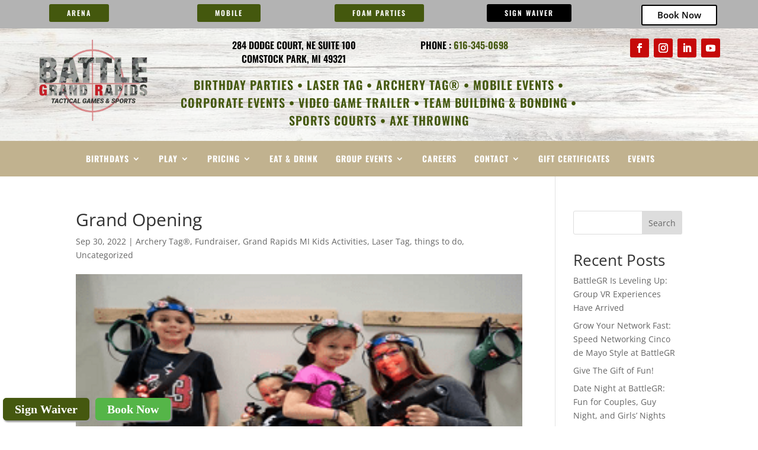

--- FILE ---
content_type: text/css; charset=utf-8
request_url: https://cdn2.alphagoat.com/battlegr/libs/hightrekpos_shop_buttons_css?modalShadowColor=999&modalBackgroundColor=000&modalHeaderColor=000&modalBorderColor=000&closeTextColor=fff&buttonShadowColor=999&buttonFontFamily=Verdana&waiverButtonFontColor=fff&waiverButtonColor=45580f&cartButtonFontColor=fff&categoryButtonColor=55b548&categoryButtonFontColor=fff&cartButtonColor=c1b38f&inquiryButtonFontColor=fff&inquiryButtonColor=55b548&buttonCornerRadius=6&modalCornerRadius=6&buttonGroupPosition=flex-start&cartButtonPosition=3&waiverButtonPosition=1&categoryButtonPosition=2&inquiryButtonPosition=0&mobileNavbar=True
body_size: 997
content:
[class*="htpos-action-"]{cursor:pointer}.agmodal_lockbackground{overflow-y:scroll!important;position:fixed!important}#htposactionmodal-agModalBackground{position:fixed;top:0;bottom:0;right:0;left:0;background:#999;opacity:.85;filter:alpha(opacity=.85);z-index:1535423541}#htposactionmodal-agModalHeader{position:fixed;top:30px;height:20px;padding:0 18px 18px 0;border:solid thin #000;border-bottom:none;background:#000;font-size:14px!important;z-index:1535423542!important;border-radius:6px 6px 0 0}#htposactionmodal-agModalHeader:hover{text-decoration:underline;cursor:pointer}#htposactionmodal-agModalHeader .closeText{color:#fff;text-align:right;font-weight:bold}#htposactionmodal-agModal{position:fixed;top:50px;bottom:15px;border:solid thin #000;border-top:none;font-size:15px;z-index:1535423542;border-radius:0 0 6px 6px;overflow:hidden;-webkit-overflow-scrolling:touch}#htposactionmodal-agModal-iframe{width:100%;height:100%;border:none;background:#000;overflow:auto}#hightrekposCartButton{order:3}#hightrekposWaiverButton{order:1}#hightrekposCategoryButton{order:2}#hightrekposInquiryButton{order:0}.hightrekposFloatingButtonWrapper{overflow:hidden;position:fixed;bottom:0;left:0;width:100%;display:inline-flex;flex-direction:row;flex-wrap:nowrap;z-index:1535423548!important;font-family:'Verdana'}.hightrekposFloatingButtonWrapper>.htposFloatingActionButton{cursor:pointer;white-space:nowrap;overflow:hidden;align-self:flex-end;flex:1 1 1}@media only screen and (max-width:767.98px){.hightrekposFloatingButtonWrapper{background-color:#333;justify-content:space-evenly}.hightrekposFloatingButtonWrapper>.htposFloatingActionButton{color:#f2f2f2;text-align:center;padding:5px 16px;text-decoration:none;font-size:17px}.hightrekposFloatingButtonWrapper>.htposFloatingActionButton>.buttonText{font-size:12px;font-style:italic;clear:both}#hightrekposCartButton .buttonIcon,#hightrekposWaiverButton .buttonIcon,#hightrekposCategoryButton .buttonIcon,#hightrekposInquiryButton .buttonIcon{display:block}}@media only screen and (min-width:767.98px){.hightrekposFloatingButtonWrapper{justify-content:flex-start}.hightrekposFloatingButtonWrapper>.htposFloatingActionButton{padding:5px 20px;min-width:100px;text-align:center;white-space:nowrap;font-weight:bold;font-size:20px;text-rendering:auto;line-height:1.42857;box-shadow:2px 2px 3px #999;margin:10px 5px;border-radius:6px}#hightrekposWaiverButton{background-color:#45580f;color:#fff}#hightrekposCartButton{background-color:#c1b38f;color:#fff}#hightrekposCategoryButton{background-color:#55b548;color:#fff}#hightrekposInquiryButton{background-color:#55b548;color:#fff}#hightrekposCartButton .buttonIcon{display:inline}#hightrekposWaiverButton .buttonIcon,#hightrekposCategoryButton .buttonIcon,#hightrekposInquiryButton .buttonIcon{display:none}}

--- FILE ---
content_type: application/javascript; charset=utf-8
request_url: https://cdn2.alphagoat.com/battlegr/libs/hightrekpos_shop_buttons_js?enableCartButton=false&enableWaiverButton=true&enableCategoryButton=true&categoryText=Book%20Now&buttonGroupPosition=flex-start&mobileNavbar=true&waiverButtonColor=45580f&cartButtonColor=c1b38f
body_size: 2215
content:
(function(){function c(t,i){var r,u,f;(typeof i=="undefined"||i===null||i===""||i.trim()==="")&&(i="cart");u="default";f=i.split("-");typeof f[0]!="undefined"&&(i=f[0]);typeof f[1]!="undefined"&&(u=f[1]);typeof t=="number"&&(t=t.toString());(typeof t=="undefined"||t===null||t===""||t.trim()==="")&&(t=undefined);switch(i.toLowerCase()){case"waiver":tt();return;case"category":r=t&&t.trim()!==""?n+checkoutName+u+"/"+b+t:n+checkoutName+u+"/"+b+"0";break;case"categorybydate":r=t&&t.trim()!==""?n+checkoutName+u+"/"+k+t:n+checkoutName+u+"/"+k+"0";break;case"cart":r=t&&t.trim()!==""?n+checkoutName+u+"/"+pt+t:n+checkoutName+u+"/"+g;break;case"voucher":r=t&&t.trim()!==""?n+bt+t:n+wt;break;case"inquiry":r=t&&t.trim()!==""?n+d+t:n+d;break;default:r=n+g}rt()||!1?window.location.href=r:it(r,"htposactionmodal-agModal-iframe")}function tt(){var t=n+yt;rt()||!1?window.location.href=t:it(t,"htposactionmodal-agModal-iframe")}function it(n,t){var f,e,o,s;nt();a();u.style.display="none";f=document.createElement("iframe");e=function(){f.style.display=""};f.onload=e;f.style.display="";o=new RegExp(/\?.+=.*/g);s=o.test(n);f.src=s?n+"&isInModal=true":n+"?isInModal=true";f.id=t;f.style.willChange="opacity";r.appendChild(v);i.appendChild(f);document.body.appendChild(l);document.body.appendChild(r);document.body.appendChild(i)}function kt(){u.style.display="inline-flex";t.className.indexOf("agmodal_lockbackground")!==-1&&(t.className=t.className.replace("agmodal_lockbackground",""));window.scrollTo(h[0],h[1]);document.body.removeChild(i);document.body.removeChild(r);document.body.removeChild(l);i.innerHTML=""}function rt(){return/iphone|ipod|ipad|android|blackberry|mini|windows\sce|palm/i.test(window.navigator.userAgent)}function y(){document.body.appendChild(u);String(enable_cart_button)==="true"&&(u.appendChild(f),f.onclick=function(){c(null,"cart-"+w)});String(enable_waiver_button)==="true"&&(u.appendChild(e),e.onclick=function(){tt()});String(enable_category_button)==="true"&&(u.appendChild(o),o.onclick=function(){c(null,"category-"+w)});(String(enable_inquiry_button)==="true"||parseInt(enable_inquiry_button)&&parseInt(enable_inquiry_button)>0)&&(u.appendChild(s),s.onclick=function(){c(parseInt(enable_inquiry_button)||null,"inquiry")});r.onclick=function(){kt()}}function dt(){document.readyState==="complete"&&y();document.addEventListener?(window.addEventListener("load",y,!1),window.addEventListener("resize",a,!1),document.addEventListener("click",ut)):(window.attachEvent("onload",y),window.attachEvent("onresize",a),document.attachEvent("onclick",ut))}function gt(){i.id="htposactionmodal-agModal";r.id="htposactionmodal-agModalHeader";l.id="htposactionmodal-agModalBackground";u.id="hightrekposFloatingButtonWrapper";u.className="hightrekposFloatingButtonWrapper";f.id="hightrekposCartButton";f.innerHTML='<i class="buttonIcon fa fa-shopping-cart"><\/i> <span class="buttonText">'+ft+"<\/span>";f.className="htposFloatingActionButton ";e.id="hightrekposWaiverButton";e.className="htposFloatingActionButton "+et;e.innerHTML='<i class="buttonIcon fa fa-pencil"><\/i> <span class="buttonText">'+ot+"<\/span>";o.id="hightrekposCategoryButton";o.className="htposFloatingActionButton "+st;o.innerHTML='<i class="buttonIcon fa fa-list-alt"><\/i> <span class="buttonText">'+ht+"<\/span>";s.id="hightrekposInquiryButton";s.className="htposFloatingActionButton "+ct;s.innerHTML='<i class="buttonIcon fa fa-paper-plane-o"><\/i> <span class="buttonText">'+lt+"<\/span>";v.className="closeText";v.innerHTML=at+" X "}function ni(){var t=document.createElement("link"),n;t.rel="stylesheet";t.href=p;t.type="text/css";document.getElementsByTagName("head")[0].appendChild(t);n=document.createElement("link");n.rel="stylesheet";n.href="https://cdn.alphagoat.com/css/fork-awesome/Fork-Awesome-1.2.0/Fork-Awesome-1.2.0/css/fork-awesome.min.css";n.type="text/css";document.getElementsByTagName("head")[0].appendChild(n)}function a(){var t=l.offsetWidth,n,u;t<2&&(t=window.document.body.offsetWidth);u=890;t>u?(n=Math.round((t-u)/2.3),r.style.left=n+"px",r.style.right=n+"px",i.style.left=n+"px",i.style.right=n+"px",n=n+35):(r.style.left="15px",r.style.right="15px",i.style.left="15px",i.style.right="15px")}function ut(n){var e=n.target||n.srcElement,t,i,r,f;if(e.className.indexOf("htpos-action-")>-1&&(t=e.className.split(" "),typeof t!="undefined")){for(i="",r=0;r<t.length;r++)if(f=t[r],f.indexOf("htpos-action-")>-1){i=f;break}if(i.trim()!==""){var u=i.split("-"),o=u[2],s=u[3];typeof u[4]!="undefined"&&(o+="-"+u[4]);n.preventDefault();try{return c(s,o),!0}catch(n){return!1}}}}var nt;window.htpos_action=function(n,t){return c(t,n),!1};var p="https://cdn2.alphagoat.com/battlegr/libs/hightrekpos_shop_buttons_css?modalShadowColor=999&modalBackgroundColor=000&modalHeaderColor=000&modalBorderColor=000&closeTextColor=fff&buttonShadowColor=999&buttonFontFamily=Verdana&waiverButtonFontColor=fff&waiverButtonColor=45580f&cartButtonFontColor=fff&categoryButtonColor=55b548&categoryButtonFontColor=fff&cartButtonColor=c1b38f&inquiryButtonFontColor=fff&inquiryButtonColor=55b548&buttonCornerRadius=6&modalCornerRadius=6&buttonGroupPosition=flex-start&cartButtonPosition=3&waiverButtonPosition=1&categoryButtonPosition=2&inquiryButtonPosition=0&mobileNavbar=True",ft="Cart",w="default",et="",ot="Sign Waiver",st="",ht="Book Now",ct="{{inquiryButtonPosition}}",lt="Contact Us",at="Close",vt=!0,yt="waiverlogin",b="products?id=",k="products/date?id=",pt="addtocart/add/",d="inquiryform?id=",g="cart",wt="voucherdetails",bt="voucherdetails?templateId=";fiero_waiver_url="";enable_cart_button="false";enable_waiver_button="true";enable_category_button="true";is_transition_new_cart="true";checkoutName="checkout/";enable_inquiry_button="false";var n="https://pos.battlegr.com/battlegr/",i=document.createElement("div"),r=document.createElement("div"),v=document.createElement("div"),l=document.createElement("div"),u=document.createElement("div"),f=document.createElement("div"),e=document.createElement("div"),o=document.createElement("div"),s=document.createElement("div"),h=null,t=document.documentElement;gt();ni(n,p);dt();a();nt=function(){h=[window.pageXOffset||t.scrollLeft,window.pageYOffset||t.scrollTop];vt&&(t.offsetHeight>t.clientHeight||t.scrollHeight>t.offsetHeight||document.body.scrollHeight>document.body.offsetHeight)&&(t.className+=" agmodal_lockbackground",t.style.left=-h[0]+"px",t.style.top=-h[1]+"px")}})()